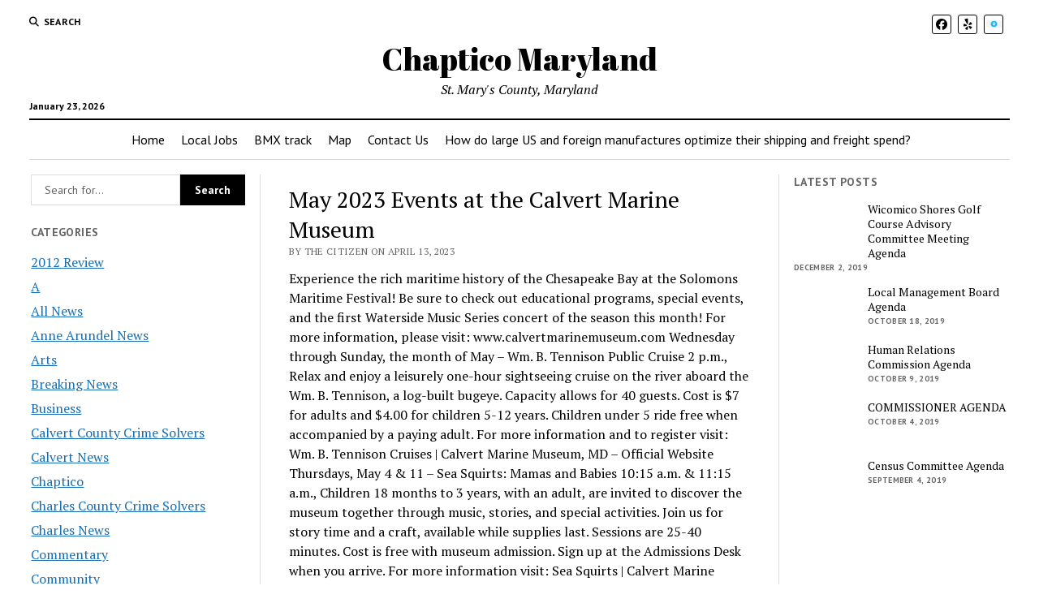

--- FILE ---
content_type: text/html; charset=UTF-8
request_url: https://www.omnibuspanel.com/code/sticker/stick.php?v=1769220408&dom=www.chaptico.com&rf=
body_size: 204
content:
<a href=https://search.yahoo.com/search?fr=yfp-t&fp=1&toggle=1&cop=mss&ei=UTF-8&p=lowber.com target=_BLANK><img src=rh_20.jpg align=left></a> <span style="font-weight:bold; text-decoration: overline; text-decoration: underline;">Lightning</span>